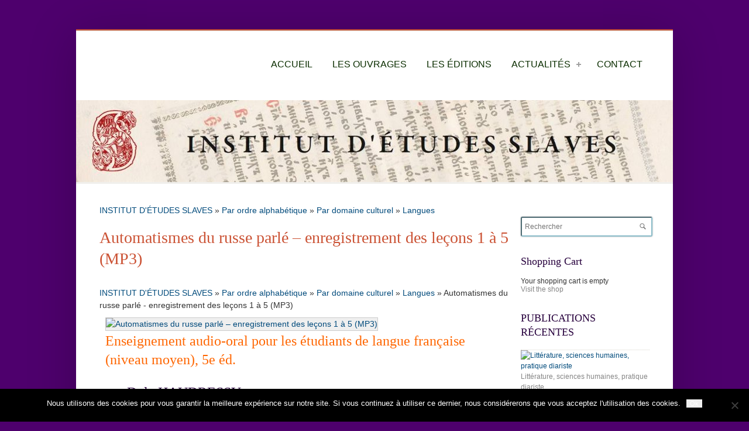

--- FILE ---
content_type: text/html; charset=UTF-8
request_url: https://institut-etudes-slaves.fr/products-page/langues/automatismes-du-russe-parle-enregistrement-des-lecons-1-a-5-mp3/
body_size: 18406
content:
<!doctype html>

<!--[if IEMobile 7 ]> <html lang="fr-FR"class="no-js iem7"> <![endif]-->
<!--[if lt IE 7 ]> <html lang="fr-FR" class="no-js ie6 oldie"> <![endif]-->
<!--[if IE 7 ]>    <html lang="fr-FR" class="no-js ie7 oldie"> <![endif]-->
<!--[if IE 8 ]>    <html lang="fr-FR" class="no-js ie8 oldie"> <![endif]-->
<!--[if (gte IE 9)|(gt IEMobile 7)|!(IEMobile)|!(IE)]><!--><html lang="fr-FR" class="no-js"><!--<![endif]-->

	
	<head>
		<meta charset="utf-8">
		<!--[if ie]><meta content='IE=edge,chrome=1' http-equiv='X-UA-Compatible'/><![endif]-->
		
		<title>Automatismes du russe parlé &#8211; enregistrement des leçons 1 à 5 (MP3)  &#8211;   INSTITUT D&#039;ÉTUDES SLAVES</title>
		
				
		<!-- meta -->
		<meta name="description" content="L'institut d'études slaves est un éditeur spécialisé dans des thèmes touchant à l'aire culturelle slave.">
		<meta name="keywords" content=" &raquo; Automatismes du russe parlé &#8211; enregistrement des leçons 1 à 5 (MP3), Institut, études, slaves, russie, europe, culture, balkans, tolstoi, littérature, manuel, langue, colloque, Michelet, revue, centre, pologne, linguistique, république tchèque, russe, " />
		<meta name="revisit-after" content="2 days" />
		<meta name="author" content="www.site5.com">
		<meta name="viewport" content="width=device-width, initial-scale=1.0"/>
				
				
		<!-- robots -->
		<meta name="robots" content="index,follow" />
		<meta name="googlebot" content="index,follow" />
				
		<!-- icons & favicons (for more: http://themble.com/support/adding-icons-favicons/) -->
		<link rel="shortcut icon" href="https://institut-etudes-slaves.fr/wp-content/themes/simplecorp/favicon.ico">	
				
  		<link rel="pingback" href="https://institut-etudes-slaves.fr/xmlrpc.php">
		
		<!--[if lt IE 9]>
		<script src="https://institut-etudes-slaves.fr/wp-content/themes/simplecorp/library/js/html5.js"></script>
		<![endif]-->
			
		

		
		<link rel="stylesheet" href="https://institut-etudes-slaves.fr/wp-content/themes/simplecorp/style.css">
<link href='http://fonts.googleapis.com/css?family=Alegreya&subset=latin,latin-ext' rel='stylesheet' type='text/css'>
		<!-- wordpress head functions -->
		<meta name='robots' content='max-image-preview:large' />
<link rel="alternate" type="application/rss+xml" title="INSTITUT D&#039;ÉTUDES SLAVES &raquo; Flux" href="https://institut-etudes-slaves.fr/feed/" />
<link rel="alternate" type="application/rss+xml" title="INSTITUT D&#039;ÉTUDES SLAVES &raquo; Flux des commentaires" href="https://institut-etudes-slaves.fr/comments/feed/" />
<link rel="alternate" title="oEmbed (JSON)" type="application/json+oembed" href="https://institut-etudes-slaves.fr/wp-json/oembed/1.0/embed?url=https%3A%2F%2Finstitut-etudes-slaves.fr%2Fproducts-page%2Flangues%2Fautomatismes-du-russe-parle-enregistrement-des-lecons-1-a-5-mp3%2F" />
<link rel="alternate" title="oEmbed (XML)" type="text/xml+oembed" href="https://institut-etudes-slaves.fr/wp-json/oembed/1.0/embed?url=https%3A%2F%2Finstitut-etudes-slaves.fr%2Fproducts-page%2Flangues%2Fautomatismes-du-russe-parle-enregistrement-des-lecons-1-a-5-mp3%2F&#038;format=xml" />
<style id='wp-img-auto-sizes-contain-inline-css' type='text/css'>
img:is([sizes=auto i],[sizes^="auto," i]){contain-intrinsic-size:3000px 1500px}
/*# sourceURL=wp-img-auto-sizes-contain-inline-css */
</style>
<link rel='stylesheet' id='superfish-css' href='https://institut-etudes-slaves.fr/wp-content/themes/simplecorp/library/css/superfish.css?ver=6.9' type='text/css' media='all' />
<link rel='stylesheet' id='tiptip-css' href='https://institut-etudes-slaves.fr/wp-content/themes/simplecorp/library/js/tiptip/tipTip.css?ver=6.9' type='text/css' media='all' />
<link rel='stylesheet' id='prettyphoto-css' href='https://institut-etudes-slaves.fr/wp-content/themes/simplecorp/library/js/prettyphoto/css/prettyPhoto.css?ver=6.9' type='text/css' media='all' />
<link rel='stylesheet' id='normalize-css' href='https://institut-etudes-slaves.fr/wp-content/themes/simplecorp/library/css/normalize.css?ver=6.9' type='text/css' media='all' />
<link rel='stylesheet' id='boxes-css' href='https://institut-etudes-slaves.fr/wp-content/themes/simplecorp/lib/shortcodes/css/boxes.css?ver=6.9' type='text/css' media='all' />
<link rel='stylesheet' id='lists-css' href='https://institut-etudes-slaves.fr/wp-content/themes/simplecorp/lib/shortcodes/css/lists.css?ver=6.9' type='text/css' media='all' />
<link rel='stylesheet' id='social-css' href='https://institut-etudes-slaves.fr/wp-content/themes/simplecorp/lib/shortcodes/css/social.css?ver=6.9' type='text/css' media='all' />
<link rel='stylesheet' id='slider-css' href='https://institut-etudes-slaves.fr/wp-content/themes/simplecorp/lib/shortcodes/css/slider.css?ver=6.9' type='text/css' media='all' />
<link rel='stylesheet' id='viewers-css' href='https://institut-etudes-slaves.fr/wp-content/themes/simplecorp/lib/shortcodes/css/viewers.css?ver=6.9' type='text/css' media='all' />
<link rel='stylesheet' id='tabs-css' href='https://institut-etudes-slaves.fr/wp-content/themes/simplecorp/lib/shortcodes/css/tabs.css?ver=6.9' type='text/css' media='all' />
<link rel='stylesheet' id='toggles-css' href='https://institut-etudes-slaves.fr/wp-content/themes/simplecorp/lib/shortcodes/css/toggles.css?ver=6.9' type='text/css' media='all' />
<link rel='stylesheet' id='buttons-css' href='https://institut-etudes-slaves.fr/wp-includes/css/buttons.min.css?ver=6.9' type='text/css' media='all' />
<link rel='stylesheet' id='columns-css' href='https://institut-etudes-slaves.fr/wp-content/themes/simplecorp/lib/shortcodes/css/columns.css?ver=6.9' type='text/css' media='all' />
<link rel='stylesheet' id='wpsc-colorbox-css-css' href='https://institut-etudes-slaves.fr/wp-content/plugins/wp-e-commerce/wpsc-core/js/wpsc_colorbox.css?ver=3.15.1.855a4af6' type='text/css' media='all' />
<link rel='stylesheet' id='wpsc-theme-css-css' href='https://institut-etudes-slaves.fr/wp-content/themes/simplecorp/wpsc-default.css?ver=3.15.1.855a4af6' type='text/css' media='all' />
<style id='wpsc-theme-css-inline-css' type='text/css'>

		/*
		* Default View Styling
		*/
		div.default_product_display div.textcol{
			margin-left: 170px !important;
			min-height: 240px;
			_height: 240px;
		}

		div.default_product_display  div.textcol div.imagecol{
			position:absolute;
			top:0px;
			left: 0px;
			margin-left: -170px !important;
		}

		div.default_product_display  div.textcol div.imagecol a img {
			width: 160px;
			height: 240px;
		}

		.wpsc_category_grid_item  {
			display:block;
			float:left;
			width: 160px;
			height: 240px;
		}
		.wpsc_category_grid_item  span{
			position:relative;
			top:26.444444444444px;
		}
		div.default_product_display div.item_no_image a  {
			width: 158px;
		}

		div.default_product_display .imagecol img.no-image, #content div.default_product_display .imagecol img.no-image {
			width: 160px;
			height: 240px;
        }

		
		/*
		* Single View Styling
		*/

		div.single_product_display div.item_no_image  {
			width: 198px;
			height: 281px;
		}
		div.single_product_display div.item_no_image a  {
			width: 198px;
		}

		div.single_product_display div.textcol{
			margin-left: 210px !important;
			min-height: 283px;
			_height: 283px;
		}


		div.single_product_display  div.textcol div.imagecol{
			position:absolute;

			margin-left: -210px !important;
		}

		div.single_product_display  div.textcol div.imagecol a img {
			width: 200px;
			height: 283px;
		}

	div#categorydisplay{
		display: block;
	}

	div#branddisplay{
		display: none;
	}

/*# sourceURL=wpsc-theme-css-inline-css */
</style>
<link rel='stylesheet' id='wpsc-theme-css-compatibility-css' href='https://institut-etudes-slaves.fr/wp-content/plugins/wp-e-commerce/wpsc-components/theme-engine-v1/templates/compatibility.css?ver=3.15.1.855a4af6' type='text/css' media='all' />
<style id='wp-emoji-styles-inline-css' type='text/css'>

	img.wp-smiley, img.emoji {
		display: inline !important;
		border: none !important;
		box-shadow: none !important;
		height: 1em !important;
		width: 1em !important;
		margin: 0 0.07em !important;
		vertical-align: -0.1em !important;
		background: none !important;
		padding: 0 !important;
	}
/*# sourceURL=wp-emoji-styles-inline-css */
</style>
<link rel='stylesheet' id='wp-block-library-css' href='https://institut-etudes-slaves.fr/wp-includes/css/dist/block-library/style.min.css?ver=6.9' type='text/css' media='all' />
<style id='classic-theme-styles-inline-css' type='text/css'>
/*! This file is auto-generated */
.wp-block-button__link{color:#fff;background-color:#32373c;border-radius:9999px;box-shadow:none;text-decoration:none;padding:calc(.667em + 2px) calc(1.333em + 2px);font-size:1.125em}.wp-block-file__button{background:#32373c;color:#fff;text-decoration:none}
/*# sourceURL=/wp-includes/css/classic-themes.min.css */
</style>
<link rel='stylesheet' id='cookie-notice-front-css' href='https://institut-etudes-slaves.fr/wp-content/plugins/cookie-notice/css/front.min.css?ver=2.5.11' type='text/css' media='all' />
<link rel='stylesheet' id='wpsc-fancy-notifications-css' href='https://institut-etudes-slaves.fr/wp-content/plugins/wp-e-commerce/wpsc-components/fancy-notifications/css/fancy-notifications.css?ver=1.0' type='text/css' media='all' />
<link rel='stylesheet' id='flexslider-css' href='https://institut-etudes-slaves.fr/wp-content/themes/simplecorp/library/css/flexslider.css?ver=6.9' type='text/css' media='all' />
<script type="text/javascript" src="https://institut-etudes-slaves.fr/wp-includes/js/jquery/jquery.min.js?ver=3.7.1" id="jquery-core-js"></script>
<script type="text/javascript" src="https://institut-etudes-slaves.fr/wp-includes/js/jquery/jquery-migrate.min.js?ver=3.4.1" id="jquery-migrate-js"></script>
<script type="text/javascript" src="https://institut-etudes-slaves.fr/wp-content/themes/simplecorp/library/js/modernizr-2.6.1.min.js?ver=6.9" id="modernizr-js"></script>
<script type="text/javascript" src="https://institut-etudes-slaves.fr/wp-content/themes/simplecorp/library/js/libs/selectivizr-min.js?ver=6.9" id="selectivizr-js"></script>
<script type="text/javascript" src="https://institut-etudes-slaves.fr/wp-content/themes/simplecorp/library/js/superfish.js?ver=6.9" id="superfishjs-js"></script>
<script type="text/javascript" src="https://institut-etudes-slaves.fr/wp-content/themes/simplecorp/library/js/prettyphoto/jquery.prettyPhoto.js?ver=6.9" id="prettyphotojs-js"></script>
<script type="text/javascript" src="https://institut-etudes-slaves.fr/wp-content/themes/simplecorp/lib/shortcodes/js/buttons.js?ver=6.9" id="buttonsjs-js"></script>
<script type="text/javascript" src="https://institut-etudes-slaves.fr/wp-content/themes/simplecorp/lib/shortcodes/js/jquery.quovolver.js?ver=6.9" id="quovolverjs-js"></script>
<script type="text/javascript" src="https://institut-etudes-slaves.fr/wp-content/themes/simplecorp/lib/shortcodes/js/jquery.cycle.all.min.js?ver=6.9" id="cyclejs-js"></script>
<script type="text/javascript" id="wp-e-commerce-js-extra">
/* <![CDATA[ */
var wpsc_vars = {"wpsc_ajax":{"ajaxurl":"/wp-admin/admin-ajax.php","spinner":"https://institut-etudes-slaves.fr/wp-admin/images/spinner.gif","no_quotes":"It appears that there are no shipping quotes for the shipping information provided.  Please check the information and try again.","ajax_get_cart_error":"There was a problem getting the current contents of the shopping cart.","slide_to_shipping_error":true},"base_url":"https://institut-etudes-slaves.fr","WPSC_URL":"https://institut-etudes-slaves.fr/wp-content/plugins/wp-e-commerce","WPSC_IMAGE_URL":"https://institut-etudes-slaves.fr/wp-content/uploads/wpsc/product_images/","WPSC_CORE_IMAGES_URL":"https://institut-etudes-slaves.fr/wp-content/plugins/wp-e-commerce/wpsc-core/images","fileThickboxLoadingImage":"https://institut-etudes-slaves.fr/wp-content/plugins/wp-e-commerce/wpsc-core/images/loadingAnimation.gif","msg_shipping_need_recalc":"Please click the \u003Cem\u003ECalculate\u003C/em\u003E button to refresh your shipping quotes, as your shipping information has been modified.","no_country_selected":"Please select a country","no_region_selected_format":"Please select a %s","no_region_label":"State/Province","base_country":"FR","wpsc_country_AF_region_label":"State/Province","wpsc_country_AX_region_label":"State/Province","wpsc_country_AL_region_label":"State/Province","wpsc_country_DZ_region_label":"State/Province","wpsc_country_AS_region_label":"State/Province","wpsc_country_AD_region_label":"State/Province","wpsc_country_AO_region_label":"State/Province","wpsc_country_AI_region_label":"State/Province","wpsc_country_AQ_region_label":"State/Province","wpsc_country_AG_region_label":"State/Province","wpsc_country_AR_region_label":"State/Province","wpsc_country_AM_region_label":"State/Province","wpsc_country_AW_region_label":"State/Province","wpsc_country_AU_region_label":"State/Province","wpsc_country_AT_region_label":"State/Province","wpsc_country_AZ_region_label":"State/Province","wpsc_country_BS_region_label":"State/Province","wpsc_country_BH_region_label":"State/Province","wpsc_country_BD_region_label":"State/Province","wpsc_country_BB_region_label":"State/Province","wpsc_country_BY_region_label":"State/Province","wpsc_country_BE_region_label":"State/Province","wpsc_country_BZ_region_label":"State/Province","wpsc_country_BJ_region_label":"State/Province","wpsc_country_BM_region_label":"State/Province","wpsc_country_BT_region_label":"State/Province","wpsc_country_BO_region_label":"State/Province","wpsc_country_BQ_region_label":"State/Province","wpsc_country_BA_region_label":"State/Province","wpsc_country_BW_region_label":"State/Province","wpsc_country_BV_region_label":"State/Province","wpsc_country_BR_region_label":"State/Province","wpsc_country_IO_region_label":"State/Province","wpsc_country_BN_region_label":"State/Province","wpsc_country_BG_region_label":"State/Province","wpsc_country_BF_region_label":"State/Province","wpsc_country_BI_region_label":"State/Province","wpsc_country_KH_region_label":"State/Province","wpsc_country_CM_region_label":"State/Province","wpsc_country_CA_regions":{"1":"Alberta","2":"British Columbia","3":"Manitoba","4":"New Brunswick","5":"Newfoundland and Labrador","6":"Northwest Territories","7":"Nova Scotia","8":"Nunavut","9":"Ontario","10":"Prince Edward Island","11":"Quebec","12":"Saskatchewan","13":"Yukon"},"wpsc_country_CA_region_label":"Province","wpsc_country_CV_region_label":"State/Province","wpsc_country_KY_region_label":"State/Province","wpsc_country_CF_region_label":"State/Province","wpsc_country_TD_region_label":"State/Province","wpsc_country_CL_region_label":"State/Province","wpsc_country_CN_region_label":"State/Province","wpsc_country_CX_region_label":"State/Province","wpsc_country_CC_region_label":"State/Province","wpsc_country_CO_region_label":"State/Province","wpsc_country_KM_region_label":"State/Province","wpsc_country_CG_region_label":"State/Province","wpsc_country_CK_region_label":"State/Province","wpsc_country_CR_region_label":"State/Province","wpsc_country_HR_region_label":"State/Province","wpsc_country_CU_region_label":"State/Province","wpsc_country_CW_region_label":"State/Province","wpsc_country_CY_region_label":"State/Province","wpsc_country_CZ_region_label":"State/Province","wpsc_country_CD_region_label":"State/Province","wpsc_country_DK_region_label":"State/Province","wpsc_country_DJ_region_label":"State/Province","wpsc_country_DM_region_label":"State/Province","wpsc_country_DO_region_label":"State/Province","wpsc_country_EC_region_label":"State/Province","wpsc_country_EG_region_label":"State/Province","wpsc_country_SV_region_label":"State/Province","wpsc_country_GQ_region_label":"State/Province","wpsc_country_ER_region_label":"State/Province","wpsc_country_EE_region_label":"State/Province","wpsc_country_ET_region_label":"State/Province","wpsc_country_FK_region_label":"State/Province","wpsc_country_FO_region_label":"State/Province","wpsc_country_FJ_region_label":"State/Province","wpsc_country_FI_region_label":"State/Province","wpsc_country_FR_region_label":"State/Province","wpsc_country_GF_region_label":"State/Province","wpsc_country_TF_region_label":"State/Province","wpsc_country_GA_region_label":"State/Province","wpsc_country_GM_region_label":"State/Province","wpsc_country_GE_region_label":"State/Province","wpsc_country_DE_region_label":"State/Province","wpsc_country_GH_region_label":"State/Province","wpsc_country_GI_region_label":"State/Province","wpsc_country_GR_region_label":"State/Province","wpsc_country_GL_region_label":"State/Province","wpsc_country_GD_region_label":"State/Province","wpsc_country_GP_region_label":"State/Province","wpsc_country_GU_region_label":"State/Province","wpsc_country_GT_region_label":"State/Province","wpsc_country_GN_region_label":"State/Province","wpsc_country_GW_region_label":"State/Province","wpsc_country_GY_region_label":"State/Province","wpsc_country_HT_region_label":"State/Province","wpsc_country_HM_region_label":"State/Province","wpsc_country_HN_region_label":"State/Province","wpsc_country_HK_region_label":"State/Province","wpsc_country_HU_region_label":"State/Province","wpsc_country_IS_region_label":"State/Province","wpsc_country_IN_region_label":"State/Province","wpsc_country_ID_region_label":"State/Province","wpsc_country_IR_region_label":"State/Province","wpsc_country_IQ_region_label":"State/Province","wpsc_country_IE_region_label":"State/Province","wpsc_country_IM_region_label":"State/Province","wpsc_country_IL_region_label":"State/Province","wpsc_country_IT_region_label":"State/Province","wpsc_country_CI_region_label":"State/Province","wpsc_country_JM_region_label":"State/Province","wpsc_country_JP_region_label":"State/Province","wpsc_country_JE_region_label":"State/Province","wpsc_country_JO_region_label":"State/Province","wpsc_country_KZ_region_label":"State/Province","wpsc_country_KE_region_label":"State/Province","wpsc_country_KI_region_label":"State/Province","wpsc_country_KP_region_label":"State/Province","wpsc_country_KR_region_label":"State/Province","wpsc_country_KW_region_label":"State/Province","wpsc_country_KG_region_label":"State/Province","wpsc_country_LA_region_label":"State/Province","wpsc_country_LV_region_label":"State/Province","wpsc_country_LB_region_label":"State/Province","wpsc_country_LS_region_label":"State/Province","wpsc_country_LR_region_label":"State/Province","wpsc_country_LY_region_label":"State/Province","wpsc_country_LI_region_label":"State/Province","wpsc_country_LT_region_label":"State/Province","wpsc_country_LU_region_label":"State/Province","wpsc_country_MO_region_label":"State/Province","wpsc_country_MK_region_label":"State/Province","wpsc_country_MG_region_label":"State/Province","wpsc_country_MW_region_label":"State/Province","wpsc_country_MY_region_label":"State/Province","wpsc_country_MV_region_label":"State/Province","wpsc_country_ML_region_label":"State/Province","wpsc_country_MT_region_label":"State/Province","wpsc_country_MH_region_label":"State/Province","wpsc_country_MQ_region_label":"State/Province","wpsc_country_MR_region_label":"State/Province","wpsc_country_MU_region_label":"State/Province","wpsc_country_YT_region_label":"State/Province","wpsc_country_MX_region_label":"State/Province","wpsc_country_FM_region_label":"State/Province","wpsc_country_MD_region_label":"State/Province","wpsc_country_MC_region_label":"State/Province","wpsc_country_MN_region_label":"State/Province","wpsc_country_ME_region_label":"State/Province","wpsc_country_MS_region_label":"State/Province","wpsc_country_MA_region_label":"State/Province","wpsc_country_MZ_region_label":"State/Province","wpsc_country_MM_region_label":"State/Province","wpsc_country_NA_region_label":"State/Province","wpsc_country_NR_region_label":"State/Province","wpsc_country_NP_region_label":"State/Province","wpsc_country_NL_region_label":"State/Province","wpsc_country_NC_region_label":"State/Province","wpsc_country_NZ_region_label":"State/Province","wpsc_country_NI_region_label":"State/Province","wpsc_country_NE_region_label":"State/Province","wpsc_country_NG_region_label":"State/Province","wpsc_country_NU_region_label":"State/Province","wpsc_country_NF_region_label":"State/Province","wpsc_country_MP_region_label":"State/Province","wpsc_country_NO_region_label":"State/Province","wpsc_country_OM_region_label":"State/Province","wpsc_country_PK_region_label":"State/Province","wpsc_country_PW_region_label":"State/Province","wpsc_country_PS_region_label":"State/Province","wpsc_country_PA_region_label":"State/Province","wpsc_country_PG_region_label":"State/Province","wpsc_country_PY_region_label":"State/Province","wpsc_country_PE_region_label":"State/Province","wpsc_country_PH_region_label":"State/Province","wpsc_country_PN_region_label":"State/Province","wpsc_country_PL_region_label":"State/Province","wpsc_country_PF_region_label":"State/Province","wpsc_country_PT_region_label":"State/Province","wpsc_country_PR_region_label":"State/Province","wpsc_country_QA_region_label":"State/Province","wpsc_country_RE_region_label":"State/Province","wpsc_country_RO_region_label":"State/Province","wpsc_country_RU_region_label":"State/Province","wpsc_country_RW_region_label":"State/Province","wpsc_country_BL_region_label":"State/Province","wpsc_country_SH_region_label":"State/Province","wpsc_country_KN_region_label":"State/Province","wpsc_country_LC_region_label":"State/Province","wpsc_country_MF_region_label":"State/Province","wpsc_country_PM_region_label":"State/Province","wpsc_country_VC_region_label":"State/Province","wpsc_country_WS_region_label":"State/Province","wpsc_country_SM_region_label":"State/Province","wpsc_country_ST_region_label":"State/Province","wpsc_country_SA_region_label":"State/Province","wpsc_country_SN_region_label":"State/Province","wpsc_country_RS_region_label":"State/Province","wpsc_country_SC_region_label":"State/Province","wpsc_country_SL_region_label":"State/Province","wpsc_country_SG_region_label":"State/Province","wpsc_country_SX_region_label":"State/Province","wpsc_country_SK_region_label":"State/Province","wpsc_country_SI_region_label":"State/Province","wpsc_country_SB_region_label":"State/Province","wpsc_country_SO_region_label":"State/Province","wpsc_country_ZA_region_label":"State/Province","wpsc_country_GS_region_label":"State/Province","wpsc_country_SS_region_label":"State/Province","wpsc_country_ES_region_label":"State/Province","wpsc_country_LK_region_label":"State/Province","wpsc_country_SD_region_label":"State/Province","wpsc_country_SR_region_label":"State/Province","wpsc_country_SJ_region_label":"State/Province","wpsc_country_SZ_region_label":"State/Province","wpsc_country_SE_region_label":"State/Province","wpsc_country_CH_region_label":"State/Province","wpsc_country_SY_region_label":"State/Province","wpsc_country_TW_region_label":"State/Province","wpsc_country_TJ_region_label":"State/Province","wpsc_country_TZ_region_label":"State/Province","wpsc_country_TH_region_label":"State/Province","wpsc_country_TL_region_label":"State/Province","wpsc_country_TG_region_label":"State/Province","wpsc_country_TK_region_label":"State/Province","wpsc_country_TO_region_label":"State/Province","wpsc_country_TT_region_label":"State/Province","wpsc_country_TN_region_label":"State/Province","wpsc_country_TR_region_label":"State/Province","wpsc_country_TM_region_label":"State/Province","wpsc_country_TC_region_label":"State/Province","wpsc_country_TV_region_label":"State/Province","wpsc_country_US_regions":{"14":"Alabama","15":"Alaska","16":"Arizona","17":"Arkansas","18":"California","19":"Colorado","20":"Connecticut","21":"Delaware","22":"Florida","23":"Georgia","24":"Hawaii","25":"Idaho","26":"Illinois","27":"Indiana","28":"Iowa","29":"Kansas","30":"Kentucky","31":"Louisiana","32":"Maine","33":"Maryland","34":"Massachusetts","35":"Michigan","36":"Minnesota","37":"Mississippi","38":"Missouri","39":"Montana","40":"Nebraska","41":"Nevada","42":"New Hampshire","43":"New Jersey","44":"New Mexico","45":"New York","46":"North Carolina","47":"North Dakota","48":"Ohio","49":"Oklahoma","50":"Oregon","51":"Pennsylvania","52":"Rhode Island","53":"South Carolina","54":"South Dakota","55":"Tennessee","56":"Texas","57":"Utah","58":"Vermont","59":"Virginia","60":"Washington","61":"Washington DC","62":"West Virginia","63":"Wisconsin","64":"Wyoming"},"wpsc_country_US_region_label":"\u00c9tat","wpsc_country_UM_region_label":"State/Province","wpsc_country_UG_region_label":"State/Province","wpsc_country_UA_region_label":"State/Province","wpsc_country_AE_region_label":"State/Province","wpsc_country_GB_region_label":"County","wpsc_country_UY_region_label":"State/Province","wpsc_country_UZ_region_label":"State/Province","wpsc_country_VU_region_label":"State/Province","wpsc_country_VA_region_label":"State/Province","wpsc_country_VE_region_label":"State/Province","wpsc_country_VN_region_label":"State/Province","wpsc_country_VG_region_label":"State/Province","wpsc_country_VI_region_label":"State/Province","wpsc_country_WF_region_label":"State/Province","wpsc_country_EH_region_label":"State/Province","wpsc_country_YE_region_label":"State/Province","wpsc_country_ZM_region_label":"State/Province","wpsc_country_ZW_region_label":"State/Province","wpsc_countries":{"AF":"Afghanistan","AX":"Aland Islands","AL":"Albania","DZ":"Algeria","AS":"American Samoa","AD":"Andorra","AO":"Angola","AI":"Anguilla","AQ":"Antarctica","AG":"Antigua and Barbuda","AR":"Argentina","AM":"Armenia","AW":"Aruba","AU":"Australia","AT":"Austria","AZ":"Azerbaijan","BS":"Bahamas","BH":"Bahrain","BD":"Bangladesh","BB":"Barbados","BY":"Belarus","BE":"Belgium","BZ":"Belize","BJ":"Benin","BM":"Bermuda","BT":"Bhutan","BO":"Bolivia","BQ":"Bonaire, Sint Eustatius and Saba","BA":"Bosnia-Herzegovina","BW":"Botswana","BV":"Bouvet Island","BR":"Brazil","IO":"British Indian Ocean Territory","BN":"Brunei Darussalam","BG":"Bulgaria","BF":"Burkina Faso","BI":"Burundi","KH":"Cambodia","CM":"Cameroon","CA":"Canada","CV":"Cape Verde","KY":"Cayman Islands","CF":"Central African Republic","TD":"Chad","CL":"Chile","CN":"China","CX":"Christmas Island","CC":"Cocos (Keeling) Islands","CO":"Colombia","KM":"Comoros","CG":"Congo","CK":"Cook Islands","CR":"Costa Rica","HR":"Croatia","CU":"Cuba","CW":"Curacao","CY":"Cyprus","CZ":"Czech Rep.","CD":"Democratic Republic of Congo","DK":"Denmark","DJ":"Djibouti","DM":"Dominica","DO":"Dominican Republic","EC":"Ecuador","EG":"Egypt","SV":"El Salvador","GQ":"Equatorial Guinea","ER":"Eritrea","EE":"Estonia","ET":"Ethiopia","FK":"Falkland Islands","FO":"Faroe Islands","FJ":"Fiji","FI":"Finland","FR":"France","GF":"Guernsey","TF":"French Southern Territories","GA":"Gabon","GM":"Gambia","GE":"Georgia","DE":"Germany","GH":"Ghana","GI":"Gibraltar","GR":"Greece","GL":"Greenland","GD":"Grenada","GP":"Guadeloupe (French)","GU":"Guam (USA)","GT":"Guatemala","GN":"Guinea","GW":"Guinea Bissau","GY":"Guyana","HT":"Haiti","HM":"Heard Island and McDonald Islands","HN":"Honduras","HK":"Hong Kong","HU":"Hungary","IS":"Iceland","IN":"India","ID":"Indonesia","IR":"Iran","IQ":"Iraq","IE":"Ireland","IM":"Isle of Man","IL":"Israel","IT":"Italy","CI":"Ivory Coast","JM":"Jamaica","JP":"Japan","JE":"Jersey","JO":"Jordan","KZ":"Kazakhstan","KE":"Kenya","KI":"Kiribati","KP":"Korea, North","KR":"Korea, South","KW":"Kuwait","KG":"Kyrgyzstan","LA":"Laos","LV":"Latvia","LB":"Lebanon","LS":"Lesotho","LR":"Liberia","LY":"Libya","LI":"Liechtenstein","LT":"Lithuania","LU":"Luxembourg","MO":"Macau","MK":"Macedonia","MG":"Madagascar","MW":"Malawi","MY":"Malaysia","MV":"Maldives","ML":"Mali","MT":"Malta","MH":"Marshall Islands","MQ":"Martinique (French)","MR":"Mauritania","MU":"Mauritius","YT":"Mayotte","MX":"Mexico","FM":"Micronesia","MD":"Moldova","MC":"Monaco","MN":"Mongolia","ME":"Montenegro","MS":"Montserrat","MA":"Morocco","MZ":"Mozambique","MM":"Myanmar","NA":"Namibia","NR":"Nauru","NP":"Nepal","NL":"Netherlands","NC":"New Caledonia (French)","NZ":"New Zealand","NI":"Nicaragua","NE":"Niger","NG":"Nigeria","NU":"Niue","NF":"Norfolk Island","MP":"Northern Mariana Islands","NO":"Norway","OM":"Oman","PK":"Pakistan","PW":"Palau","PS":"Palestinian Territories","PA":"Panama","PG":"Papua New Guinea","PY":"Paraguay","PE":"Peru","PH":"Philippines","PN":"Pitcairn Island","PL":"Poland","PF":"Polynesia (French)","PT":"Portugal","PR":"Puerto Rico","QA":"Qatar","RE":"Reunion (French)","RO":"Romania","RU":"Russia","RW":"Rwanda","BL":"Saint Barthelemy","SH":"Saint Helena","KN":"Saint Kitts & Nevis Anguilla","LC":"Saint Lucia","MF":"Saint Martin (French Part)","PM":"Saint Pierre and Miquelon","VC":"Saint Vincent & Grenadines","WS":"Samoa","SM":"San Marino","ST":"Sao Tome and Principe","SA":"Saudi Arabia","SN":"Senegal","RS":"Serbia","SC":"Seychelles","SL":"Sierra Leone","SG":"Singapore","SX":"Sint Maarten (Dutch Part)","SK":"Slovakia","SI":"Slovenia","SB":"Solomon Islands","SO":"Somalia","ZA":"South Africa","GS":"South Georgia & South Sandwich Islands","SS":"South Sudan","ES":"Spain","LK":"Sri Lanka","SD":"Sudan","SR":"Suriname","SJ":"Svalbard and Jan Mayen Islands","SZ":"Swaziland","SE":"Sweden","CH":"Switzerland","SY":"Syria","TW":"Taiwan","TJ":"Tajikistan","TZ":"Tanzania","TH":"Thailand","TL":"Timor-Leste","TG":"Togo","TK":"Tokelau","TO":"Tonga","TT":"Trinidad and Tobago","TN":"Tunisia","TR":"Turkey","TM":"Turkmenistan","TC":"Turks and Caicos Islands","TV":"Tuvalu","US":"USA","UM":"USA Minor Outlying Islands","UG":"Uganda","UA":"Ukraine","AE":"United Arab Emirates","GB":"United Kingdom","UY":"Uruguay","UZ":"Uzbekistan","VU":"Vanuatu","VA":"Vatican","VE":"Venezuela","VN":"Vietnam","VG":"Virgin Islands (British)","VI":"Virgin Islands (USA)","WF":"Wallis and Futuna Islands","EH":"Western Sahara","YE":"Yemen","ZM":"Zambia","ZW":"Zimbabwe"},"wpsc_checkout_unique_name_to_form_id_map":{"informations-de-facturation":"wpsc_checkout_form_1","billinglastname":"wpsc_checkout_form_3","billingfirstname":"wpsc_checkout_form_2","billingaddress":"wpsc_checkout_form_4","billingcity":"wpsc_checkout_form_5","billingpostcode":"wpsc_checkout_form_8","billingstate":"wpsc_checkout_form_6","billingcountry":"wpsc_checkout_form_7","billingemail":"wpsc_checkout_form_9","delivertoafriend":"wpsc_checkout_form_10","shippinglastname":"wpsc_checkout_form_12","shippingfirstname":"wpsc_checkout_form_11","shippingaddress":"wpsc_checkout_form_13","shippingcity":"wpsc_checkout_form_14","shippingpostcode":"wpsc_checkout_form_17","shippingcountry":"wpsc_checkout_form_16","shippingstate":"wpsc_checkout_form_15","billingphone":"wpsc_checkout_form_18"},"wpsc_checkout_item_active":{"informations-de-facturation":true,"billinglastname":true,"billingfirstname":true,"billingaddress":true,"billingcity":true,"billingpostcode":true,"billingstate":true,"billingcountry":true,"billingemail":true,"delivertoafriend":true,"shippinglastname":true,"shippingfirstname":true,"shippingaddress":true,"shippingcity":true,"shippingpostcode":true,"shippingcountry":true,"shippingstate":true,"billingphone":true},"wpsc_checkout_item_required":{"informations-de-facturation":false,"billinglastname":true,"billingfirstname":true,"billingaddress":true,"billingcity":true,"billingpostcode":true,"billingstate":false,"billingcountry":true,"billingemail":true,"delivertoafriend":false,"shippinglastname":true,"shippingfirstname":true,"shippingaddress":true,"shippingcity":true,"shippingpostcode":true,"shippingcountry":true,"shippingstate":false,"billingphone":false},"store_uses_shipping":"1"};
//# sourceURL=wp-e-commerce-js-extra
/* ]]> */
</script>
<script type="text/javascript" src="https://institut-etudes-slaves.fr/wp-content/plugins/wp-e-commerce/wpsc-core/js/wp-e-commerce.js?ver=3.15.1.855a4af6" id="wp-e-commerce-js"></script>
<script type="text/javascript" src="https://institut-etudes-slaves.fr/wp-content/plugins/wp-e-commerce/wpsc-core/js/user.js?ver=3.15.1855a4af6" id="wp-e-commerce-legacy-js"></script>
<script type="text/javascript" src="https://institut-etudes-slaves.fr/wp-content/plugins/wp-e-commerce/wpsc-core/js/jquery.colorbox-min.js?ver=3.15.1.855a4af6" id="colorbox-min-js"></script>
<script type="text/javascript" src="https://institut-etudes-slaves.fr/wp-content/plugins/wp-e-commerce/wpsc-core/js/wpsc_colorbox.js?ver=3.15.1.855a4af6" id="wpsc_colorbox-js"></script>
<script type="text/javascript" id="cookie-notice-front-js-before">
/* <![CDATA[ */
var cnArgs = {"ajaxUrl":"https:\/\/institut-etudes-slaves.fr\/wp-admin\/admin-ajax.php","nonce":"fef5a87e8b","hideEffect":"fade","position":"bottom","onScroll":false,"onScrollOffset":100,"onClick":false,"cookieName":"cookie_notice_accepted","cookieTime":2592000,"cookieTimeRejected":2592000,"globalCookie":false,"redirection":false,"cache":false,"revokeCookies":false,"revokeCookiesOpt":"automatic"};

//# sourceURL=cookie-notice-front-js-before
/* ]]> */
</script>
<script type="text/javascript" src="https://institut-etudes-slaves.fr/wp-content/plugins/cookie-notice/js/front.min.js?ver=2.5.11" id="cookie-notice-front-js"></script>
<script type="text/javascript" src="https://institut-etudes-slaves.fr/wp-content/plugins/wp-e-commerce/wpsc-components/fancy-notifications/js/fancy-notifications.js?ver=1.0" id="wpsc-fancy-notifications-js"></script>
<script type="text/javascript" src="https://institut-etudes-slaves.fr/wp-content/themes/simplecorp/library/js/player/mediaelement-and-player.min.js?ver=6.9" id="mediaelement-and-player-js"></script>
<script type="text/javascript" src="https://institut-etudes-slaves.fr/wp-content/themes/simplecorp/library/js/fit-videos/jquery.fitvids.js?ver=6.9" id="jquery.fitvids-js"></script>
<script type="text/javascript" src="https://institut-etudes-slaves.fr/wp-content/themes/simplecorp/library/js/tipsy/jquery.tipsy.js?ver=6.9" id="jquery.tipsy-js"></script>
<script type="text/javascript" src="https://institut-etudes-slaves.fr/wp-content/themes/simplecorp/library/js/flex-slider/jquery.flexslider-min.js?ver=6.9" id="jquery.flexslider-js"></script>
<script type="text/javascript" src="https://institut-etudes-slaves.fr/wp-content/themes/simplecorp/library/js/carousel/jquery.jcarousel.min.js?ver=6.9" id="jquery.jcarousel-js"></script>
<script type="text/javascript" src="https://institut-etudes-slaves.fr/wp-content/themes/simplecorp/library/js/jquery.easing-1.3.min.js?ver=6.9" id="jquery.easing-js"></script>
<link rel="https://api.w.org/" href="https://institut-etudes-slaves.fr/wp-json/" /><link rel="alternate" title="JSON" type="application/json" href="https://institut-etudes-slaves.fr/wp-json/wp/v2/wpsc-product/1525" /><link rel="canonical" href="https://institut-etudes-slaves.fr/products-page/langues/automatismes-du-russe-parle-enregistrement-des-lecons-1-a-5-mp3/" />
<link rel='shortlink' href='https://institut-etudes-slaves.fr/?p=1525' />
<script type="text/javascript">
	window._se_plugin_version = '8.1.9';
</script>
<link rel='alternate' type='application/rss+xml' title='INSTITUT D&#039;ÉTUDES SLAVES Product List RSS' href='https://institut-etudes-slaves.fr?wpsc_action=rss'/><link rel="shortcut icon" href="http://institut-etudes-slaves.fr/wp-content/uploads/2012/11/favicon-2.ico" type="image/ico" />
<style type="text/css" id="custom-background-css">
body.custom-background { background-color: #4e006d; background-image: url("https://institut-etudes-slaves.fr/wp-content/uploads/2018/07/DSCN2566.jpg"); background-position: right top; background-size: auto; background-repeat: repeat-x; background-attachment: fixed; }
</style>
	<link rel="icon" href="https://institut-etudes-slaves.fr/wp-content/uploads/2024/08/cropped-Logo-IES-rouge-1-1-32x32.png" sizes="32x32" />
<link rel="icon" href="https://institut-etudes-slaves.fr/wp-content/uploads/2024/08/cropped-Logo-IES-rouge-1-1-192x192.png" sizes="192x192" />
<link rel="apple-touch-icon" href="https://institut-etudes-slaves.fr/wp-content/uploads/2024/08/cropped-Logo-IES-rouge-1-1-180x180.png" />
<meta name="msapplication-TileImage" content="https://institut-etudes-slaves.fr/wp-content/uploads/2024/08/cropped-Logo-IES-rouge-1-1-270x270.png" />
		<!-- end of wordpress head -->
		


		
		     
		<!-- custom typography-->   
						<link href='http://fonts.googleapis.com/css?family=Alegreya' rel='stylesheet' type='text/css'>		<!-- custom typography -->
						<style type="text/css" media="all">

    h1,h2,h3,h4,h5,h6 {
    font-family: 'Alegreya', serif    }
</style>		

		 
			<!-- custom color scheme css -->  
			<link rel="stylesheet" href="https://institut-etudes-slaves.fr/wp-content/themes/simplecorp/library/css/color-schemes/light-orange/styles.css">
		
		<script>
		  (function(i,s,o,g,r,a,m){i['GoogleAnalyticsObject']=r;i[r]=i[r]||function(){
		  (i[r].q=i[r].q||[]).push(arguments)},i[r].l=1*new Date();a=s.createElement(o),
		  m=s.getElementsByTagName(o)[0];a.async=1;a.src=g;m.parentNode.insertBefore(a,m)
		  })(window,document,'script','https://www.google-analytics.com/analytics.js','ga');
		
		  ga('create', 'UA-78616243-1', 'auto');
		  ga('send', 'pageview');
		
		</script>
	</head>
	
	<body class="wp-singular wpsc-product-template-default single single-wpsc-product postid-1525 custom-background wp-theme-simplecorp cookies-not-set wp-e-commerce wpsc-single-product wpsc-single-product-1525 layout-2cr">
	

		<div id="page">
			
			
			<div class="container clearfix">
			
			
				<div id="pre-header">
					<!-- begin #socialIcons -->
					<div id="social-icons">
						<ul id="social-links">
																																																																					</ul>
					</div>
					 <select id="responsive-social-menu" onchange = "javascript:window.location.replace(this.value);"><option selected="selected" >Social Links</select>
					 <!-- end #socialIcons -->
				</div>
				<!-- end #pre-header -->
			
			
				
				
				<header role="banner" id="header" class="clearfix">
						<!-- begin #logo -->
												<hgroup id="logo-wrapper">
							<h1><a id="logo" href="https://institut-etudes-slaves.fr/" title="INSTITUT D&#039;ÉTUDES SLAVES" rel="home">
								<img src="http://institut-etudes-slaves.fr/wp-content/themes/simplecorp/library/images/logo.png" alt="INSTITUT D&#039;ÉTUDES SLAVES" />
							</a></h1>
							
						</hgroup>
						
												<!-- end #logo -->
						
				
					
						<!-- begin #topMenu -->
						<div id="navigation-wrapper" class="clearfix">
							<select id = "responsive-main-nav-menu" onchange = "javascript:window.location.replace(this.value);"><option selected="selected" >Menu</option></select>
							
							<nav id="main-navigation" class="main-menu">
							<ul id="menu-princeps" class="sf-menu"><li id="menu-item-93" class="menu-item menu-item-type-post_type menu-item-object-page menu-item-home menu-item-93"><a href="https://institut-etudes-slaves.fr/">Accueil</a></li>
<li id="menu-item-9368" class="menu-item menu-item-type-post_type menu-item-object-page menu-item-9368"><a href="https://institut-etudes-slaves.fr/les-collections/">Les ouvrages</a></li>
<li id="menu-item-5091" class="menu-item menu-item-type-post_type menu-item-object-page menu-item-5091"><a href="https://institut-etudes-slaves.fr/eurorbem-editions/">Les éditions</a></li>
<li id="menu-item-5066" class="menu-item menu-item-type-post_type menu-item-object-page current_page_parent menu-item-has-children menu-item-5066"><a href="https://institut-etudes-slaves.fr/page-d-exemple/">Actualités</a>
<ul class="sub-menu">
	<li id="menu-item-9450" class="menu-item menu-item-type-post_type menu-item-object-page menu-item-9450"><a href="https://institut-etudes-slaves.fr/congres-des-slavistes/">Congrès des slavistes</a></li>
	<li id="menu-item-9558" class="menu-item menu-item-type-post_type menu-item-object-page menu-item-9558"><a href="https://institut-etudes-slaves.fr/centenaire-de-la-mort-du-fondateur-de-lies-ernest-denis/">Centenaire de la mort du fondateur de l’IES – Ernest Denis</a></li>
</ul>
</li>
<li id="menu-item-10273" class="menu-item menu-item-type-post_type menu-item-object-page menu-item-10273"><a href="https://institut-etudes-slaves.fr/contact/">Contact</a></li>
</ul>							</nav>
			 </div>
						<!-- end #topMenu -->
				
				</header> <!-- end header -->
							
			
			</div>			
			<div id="content" class="container clearfix"> 

				<!-- page header -->
				<div class="container clearfix ">

					
												<a href="http://institut-etudes-slaves.fr/"> <img class="intro-img" alt=" " src="https://institut-etudes-slaves.fr/wp-content/themes/simplecorp/library/images/inner-page-bg.jpg" /></a>
															</div>
		<div class="wpsc-breadcrumbs"><a class="wpsc-crumb" id="wpsc-crumb-home" href="https://institut-etudes-slaves.fr">INSTITUT D&#039;ÉTUDES SLAVES</a> &raquo; <a class="wpsc-crumb" id="wpsc-crumb-4" href="https://institut-etudes-slaves.fr/products-page/">Par ordre alphabétique</a> &raquo; <a class="wpsc-crumb" id="wpsc-crumb-" href="https://institut-etudes-slaves.fr/products-page/domaine-culturel/">Par domaine culturel</a> &raquo; <a class="wpsc-crumb" id="wpsc-crumb-langues" href="https://institut-etudes-slaves.fr/products-page/langues/">Langues</a></div>				<!-- content -->
				<div class="three-fourth">
				


					<h1 class="entry-title">
         <a href="https://institut-etudes-slaves.fr/products-page/langues/automatismes-du-russe-parle-enregistrement-des-lecons-1-a-5-mp3/" rel="bookmark" title="Permanent Link: Automatismes du russe parlé &#8211; enregistrement des leçons 1 à 5 (MP3)">Automatismes du russe parlé &#8211; enregistrement des leçons 1 à 5 (MP3)</a>    <span></span></h1>
				
					<article id="post-1525" class="clearfix post-1525 wpsc-product type-wpsc-product status-publish has-post-thumbnail hentry product_tag-d wpsc_product_category-langues wpsc_product_category-russie" role="article">

												
							<div class="page-body clearfix"> 





								
<div id="single_product_page_container">

	<div class="wpsc-breadcrumbs"><a class="wpsc-crumb" id="wpsc-crumb-home" href="https://institut-etudes-slaves.fr">INSTITUT D&#039;ÉTUDES SLAVES</a> &raquo; <a class="wpsc-crumb" id="wpsc-crumb-4" href="https://institut-etudes-slaves.fr/products-page/">Par ordre alphabétique</a> &raquo; <a class="wpsc-crumb" id="wpsc-crumb-" href="https://institut-etudes-slaves.fr/products-page/domaine-culturel/">Par domaine culturel</a> &raquo; <a class="wpsc-crumb" id="wpsc-crumb-langues" href="https://institut-etudes-slaves.fr/products-page/langues/">Langues</a> &raquo; <span class="wpsc-crumb" id="wpsc-crumb-automatismes-du-russe-parl%c3%a9-enregistrement-des-le%c3%a7ons-1-%c3%a0-5-mp3">Automatismes du russe parlé - enregistrement des leçons 1 à 5 (MP3)</span></div>
	<div class="single_product_display group">
					<div class="imagecol">
														<a rel="Automatismes du russe parlé &#8211; enregistrement des leçons 1 à 5 (MP3)" class="thickbox preview_link" href="https://institut-etudes-slaves.fr/wp-content/uploads/2013/11/D7-1W.jpg">
									<img class="product_image" id="product_image_1525" alt="Automatismes du russe parlé &#8211; enregistrement des leçons 1 à 5 (MP3)" title="Automatismes du russe parlé &#8211; enregistrement des leçons 1 à 5 (MP3)" src="https://institut-etudes-slaves.fr/wp-content/uploads/2013/11/D7-1W-200x283.jpg"/>
								</a>
																			</div><!--close imagecol-->

					<div class="productcol">
												<div class="product_description">
							<h3><span style="color: #ff6600;">Enseignement audio-oral pour les étudiants de langue française (niveau moyen), 5e éd.</span></h3>
<h3>par Dola HAUDRESSY</h3>
<h4>ISBN 978-2-7204-0505-1, 2002</h4>
<p><em>"Notre enseignement a pour objectif la pratique de la langue parlée. Nous entendons par là une langue courante, usuelle, ni trop familière, ni trop recherchée, dont le caractère spontané limite dans une large mesure le choix des termes et entraîne l'usage automatique de nombreux clichés. Seule l'acquisition d'automatismes permet à l'étudiant de concentrer son effort sur le contenu de l'énoncé. De plus un sock, même réduit mais automatisé, de formules et d'expressions toutes faites, judicieusement choisies, donne confiance à celui qui en dispose et permet déjà d'amorcer une conversation."</em></p>
<p>Ce manuel est destiné à faire acquérir la pratique de la conversation à des étudiants francophones de première année universitaire, des grandes écoles ou des classes terminales de lycée, mais il peut être utilisé individuellement avec profit par toute personne ayant les mêmes connaissances.</p>
<p>Ces enregistrements correspondent aux cinq leçons la 1ère partie manuel Automatismes du russe parlé de Dola Haudressy. Ils sont téléchargeables au format MP3. Une fois la commande passée et le paiement effectué, vous recevrez le reçu d'achat, puis nous vous enverrons un email contenant les liens vers les fichiers . Attention, les liens ne sont valables que pour un nombre limité de téléchargements.</p>
						</div><!--close product_description -->
																								                        												<form class="product_form" enctype="multipart/form-data" action="https://institut-etudes-slaves.fr/products-page/langues/automatismes-du-russe-parle-enregistrement-des-lecons-1-a-5-mp3/" method="post" name="1" id="product_1525">
														
													                        						
														                            	<fieldset><legend>Quantity</legend>
								<div class="wpsc_quantity_update">
								<input type="text" id="wpsc_quantity_update_1525" name="wpsc_quantity_update" size="2" value="1" />
								<input type="hidden" name="key" value="-1"/>
								<input type="hidden" name="wpsc_update_quantity" value="true" />
								<input type='hidden' name='wpsc_ajax_action' value='wpsc_update_quantity' />
                                </div><!--close wpsc_quantity_update-->
                                </fieldset>
														<div class="wpsc_product_price">
																											<div id="stock_display_1525" class="in_stock">Product in stock</div>
																																		<p class="pricedisplay wpsc-product-price 1525">Price: <span class="currentprice pricedisplay 1525" id="product_price_1525">17,06 €</span></p>
									 <!-- multi currency code -->
                                    																								</div><!--close wpsc_product_price-->

							<!-- ShareThis -->
														<!-- End ShareThis -->

							<input type="hidden" value="add_to_cart" name="wpsc_ajax_action" />
							<input type="hidden" value="1525" name="product_id" />
							
							
																								<div class="wpsc_buy_button_container">
																					<input type="submit" value="Add To Cart" name="Buy" class="wpsc_buy_button" id="product_1525_submit_button"/>
																					<div class="wpsc_loading_animation">
											<img title="Loading" alt="Loading" src="https://institut-etudes-slaves.fr/wp-content/plugins/wp-e-commerce/wpsc-components/theme-engine-v1/templates/wpsc-images/indicator.gif" />
											Updating cart...										</div><!--close wpsc_loading_animation-->
									</div><!--close wpsc_buy_button_container-->
																												</form><!--close product_form-->

											</div><!--close productcol-->
					<form onsubmit="submitform(this);return false;" action="https://institut-etudes-slaves.fr/products-page/langues/automatismes-du-russe-parle-enregistrement-des-lecons-1-a-5-mp3/" method="post" name="product_1525" id="product_extra_1525">
						<input type="hidden" value="1525" name="prodid"/>
						<input type="hidden" value="1525" name="item"/>
					</form>
		</div><!--close single_product_display-->

		
<div id="fancy_notification">   <div id="loading_animation">      <img id="fancy_notificationimage" title="Loading" alt="Loading" src="https://institut-etudes-slaves.fr/wp-content/plugins/wp-e-commerce/wpsc-components/theme-engine-v1/templates/wpsc-images/indicator.gif" />Updating...   </div>   <div id="fancy_notification_content"></div></div>
</div><!--close single_product_page_container-->
							</div> <!-- end article section -->
						
								
					</article>

									
					
				</div>
					
				<div class="one-fourth last">
					<aside>				
		
			<div class="widget-1 first sidebarBox widget-container widget_search" id="search-3"><form role="search" method="get" id="searchform" action="https://institut-etudes-slaves.fr/" >
    <label class="screen-reader-text" for="s">Search for:</label>
    <input type="text" value="" name="s" id="s" placeholder="Rechercher" />
    <input type="submit" id="searchsubmit" value="Rechercher" />
<input type="hidden" name="post_type[]" value="wpsc-product" />
    </form></div><div class="widget-2 sidebarBox widget-container widget_wpsc_shopping_cart" id="wpsc_shopping_cart-2"><h4 class="widget-title">Shopping Cart</h4><div id="sliding_cart" class="shopping-cart-wrapper" >
	<p class="empty">
		Your shopping cart is empty<br />
		<a target="_parent" href="https://institut-etudes-slaves.fr/products-page/" class="visitshop" title="Visit Shop">Visit the shop</a>
	</p>
</div></div><div class="widget-3 sidebarBox widget-container widget_text" id="text-6">			<div class="textwidget"></div>
		</div><div class="widget-4 sidebarBox widget-container widget_wpsc_latest_products" id="wpsc_latest_products-3"><h4 class="widget-title">PUBLICATIONS RÉCENTES</h4><ul class="wpsc-latest-products"><li class="wpsc-latest-product"><div class="item_image"><a href="https://institut-etudes-slaves.fr/products-page/domaine-culturel/litterature-sciences-humaines-pratique-diariste/"><img src="https://institut-etudes-slaves.fr/wp-content/uploads/2026/01/EOTX11_page-0001-40x40.jpg" title="Littérature, sciences humaines, pratique diariste" alt="Littérature, sciences humaines, pratique diariste" /></a></div><a href="https://institut-etudes-slaves.fr/products-page/domaine-culturel/litterature-sciences-humaines-pratique-diariste/" class="wpsc-product-title">Littérature, sciences humaines, pratique diariste</a></li><li class="wpsc-latest-product"><div class="item_image"><a href="https://institut-etudes-slaves.fr/products-page/domaine-culturel/revue-russe-n65-2025/"><img src="https://institut-etudes-slaves.fr/wp-content/uploads/2026/01/RR65-40x40.jpg" title="Revue russe n°65 (2025)" alt="Revue russe n°65 (2025)" /></a></div><a href="https://institut-etudes-slaves.fr/products-page/domaine-culturel/revue-russe-n65-2025/" class="wpsc-product-title">Revue russe n°65 (2025)</a></li><li class="wpsc-latest-product"><div class="item_image"><a href="https://institut-etudes-slaves.fr/products-page/domaine-culturel/et-maintenant-ou-va-t-on-le-communisme-en-scene/"><img src="https://institut-etudes-slaves.fr/wp-content/uploads/2025/11/SKM_C300i25111212010-40x40.jpg" title="« Et maintenant, où va-t-on ? » Le communisme en scène" alt="« Et maintenant, où va-t-on ? » Le communisme en scène" /></a></div><a href="https://institut-etudes-slaves.fr/products-page/domaine-culturel/et-maintenant-ou-va-t-on-le-communisme-en-scene/" class="wpsc-product-title">« Et maintenant, où va-t-on ? » Le communisme en scène</a></li><li class="wpsc-latest-product"><div class="item_image"><a href="https://institut-etudes-slaves.fr/products-page/tcheque/marcel-aymonin-une-passion-tcheque/"><img src="https://institut-etudes-slaves.fr/wp-content/uploads/2025/09/EOH08-40x40.jpg" title="Marcel Aymonin, une passion tchèque" alt="Marcel Aymonin, une passion tchèque" /></a></div><a href="https://institut-etudes-slaves.fr/products-page/tcheque/marcel-aymonin-une-passion-tcheque/" class="wpsc-product-title">Marcel Aymonin, une passion tchèque</a></li><li class="wpsc-latest-product"><div class="item_image"><a href="https://institut-etudes-slaves.fr/products-page/domaine-culturel/dictionnaire-pouchkine/"><img src="https://institut-etudes-slaves.fr/wp-content/uploads/2025/08/CL05-40x40.jpg" title="Dictionnaire Pouchkine" alt="Dictionnaire Pouchkine" /></a></div><a href="https://institut-etudes-slaves.fr/products-page/domaine-culturel/dictionnaire-pouchkine/" class="wpsc-product-title">Dictionnaire Pouchkine</a></li><li class="wpsc-latest-product"><div class="item_image"><a href="https://institut-etudes-slaves.fr/products-page/histoire/helene-reine-de-serbie-v-1245-1314/"><img src="https://institut-etudes-slaves.fr/wp-content/uploads/2025/07/EB-3-40x40.jpg" title="Hélène, reine de Serbie  (v. 1245-1314)" alt="Hélène, reine de Serbie  (v. 1245-1314)" /></a></div><a href="https://institut-etudes-slaves.fr/products-page/histoire/helene-reine-de-serbie-v-1245-1314/" class="wpsc-product-title">Hélène, reine de Serbie  (v. 1245-1314)</a></li><li class="wpsc-latest-product"><div class="item_image"><a href="https://institut-etudes-slaves.fr/products-page/domaine-culturel/revue-des-etudes-slaves-96-2025-fascicule-1-2/"><img src="https://institut-etudes-slaves.fr/wp-content/uploads/2025/07/RES96-F1-2-1-1-40x40.png" title="REVUE DES ÉTUDES SLAVES 96 (2025) fascicule 1-2" alt="REVUE DES ÉTUDES SLAVES 96 (2025) fascicule 1-2" /></a></div><a href="https://institut-etudes-slaves.fr/products-page/domaine-culturel/revue-des-etudes-slaves-96-2025-fascicule-1-2/" class="wpsc-product-title">REVUE DES ÉTUDES SLAVES 96 (2025) fascicule 1-2</a></li><li class="wpsc-latest-product"><div class="item_image"><a href="https://institut-etudes-slaves.fr/products-page/domaine-culturel/revue-russe-n64-2025/"><img src="https://institut-etudes-slaves.fr/wp-content/uploads/2025/06/RR64-1-40x40.png" title="Revue russe n°64 (2025)" alt="Revue russe n°64 (2025)" /></a></div><a href="https://institut-etudes-slaves.fr/products-page/domaine-culturel/revue-russe-n64-2025/" class="wpsc-product-title">Revue russe n°64 (2025)</a></li><li class="wpsc-latest-product"><div class="item_image"><a href="https://institut-etudes-slaves.fr/products-page/domaine-culturel/levangeliaire-de-kulakia/"><img src="https://institut-etudes-slaves.fr/wp-content/uploads/2025/05/SKM_C300i25052215160-1-40x40.png" title="L&rsquo;évangéliaire de Kulakia" alt="L&rsquo;évangéliaire de Kulakia" /></a></div><a href="https://institut-etudes-slaves.fr/products-page/domaine-culturel/levangeliaire-de-kulakia/" class="wpsc-product-title">L&rsquo;évangéliaire de Kulakia</a></li><li class="wpsc-latest-product"><div class="item_image"><a href="https://institut-etudes-slaves.fr/products-page/domaine-culturel/textes-vieux-slaves-volume-2/"><img src="https://institut-etudes-slaves.fr/wp-content/uploads/2025/03/X08V2-40x40.jpg" title="Textes vieux-slaves, volume 2" alt="Textes vieux-slaves, volume 2" /></a></div><a href="https://institut-etudes-slaves.fr/products-page/domaine-culturel/textes-vieux-slaves-volume-2/" class="wpsc-product-title">Textes vieux-slaves, volume 2</a></li><li class="wpsc-latest-product"><div class="item_image"><a href="https://institut-etudes-slaves.fr/products-page/domaine-culturel/textes-vieux-slaves/"><img src="https://institut-etudes-slaves.fr/wp-content/uploads/2025/03/X08V1-40x40.jpg" title="Textes vieux-slaves, volume 1" alt="Textes vieux-slaves, volume 1" /></a></div><a href="https://institut-etudes-slaves.fr/products-page/domaine-culturel/textes-vieux-slaves/" class="wpsc-product-title">Textes vieux-slaves, volume 1</a></li><li class="wpsc-latest-product"><div class="item_image"><a href="https://institut-etudes-slaves.fr/products-page/langues/vocabulaire-russe-francais-du-sport/"><img src="https://institut-etudes-slaves.fr/wp-content/uploads/2025/02/C2-40x40.jpg" title="Vocabulaire russe-français du sport" alt="Vocabulaire russe-français du sport" /></a></div><a href="https://institut-etudes-slaves.fr/products-page/langues/vocabulaire-russe-francais-du-sport/" class="wpsc-product-title">Vocabulaire russe-français du sport</a></li></ul></div><div class="widget-5 last sidebarBox widget-container widget_tag_cloud" id="tag_cloud-2"><h4 class="widget-title">Mots-clefs</h4><div class="tagcloud"><a href="https://institut-etudes-slaves.fr/products-page/adherents/" class="tag-cloud-link tag-link-543 tag-link-position-1" style="font-size: 9.1559633027523pt;" aria-label="adhérents (2 éléments)">adhérents</a>
<a href="https://institut-etudes-slaves.fr/products-page/albanais/" class="tag-cloud-link tag-link-33 tag-link-position-2" style="font-size: 9.1559633027523pt;" aria-label="Albanais (2 éléments)">Albanais</a>
<a href="https://institut-etudes-slaves.fr/products-page/art/" class="tag-cloud-link tag-link-13 tag-link-position-3" style="font-size: 12.495412844037pt;" aria-label="Arts plastiques (9 éléments)">Arts plastiques</a>
<a href="https://institut-etudes-slaves.fr/products-page/bosniaque/" class="tag-cloud-link tag-link-566 tag-link-position-4" style="font-size: 8pt;" aria-label="Bosniaque (1 élément)">Bosniaque</a>
<a href="https://institut-etudes-slaves.fr/products-page/bosnien/" class="tag-cloud-link tag-link-34 tag-link-position-5" style="font-size: 10.56880733945pt;" aria-label="Bosniaque (4 éléments)">Bosniaque</a>
<a href="https://institut-etudes-slaves.fr/products-page/bulgare/" class="tag-cloud-link tag-link-35 tag-link-position-6" style="font-size: 12.752293577982pt;" aria-label="Bulgare (10 éléments)">Bulgare</a>
<a href="https://institut-etudes-slaves.fr/products-page/cinema/" class="tag-cloud-link tag-link-580 tag-link-position-7" style="font-size: 9.9266055045872pt;" aria-label="Cinéma (3 éléments)">Cinéma</a>
<a href="https://institut-etudes-slaves.fr/products-page/croate/" class="tag-cloud-link tag-link-36 tag-link-position-8" style="font-size: 12.495412844037pt;" aria-label="Croate (9 éléments)">Croate</a>
<a href="https://institut-etudes-slaves.fr/products-page/don-pour-une-cause-precise/" class="tag-cloud-link tag-link-544 tag-link-position-9" style="font-size: 8pt;" aria-label="don pour une cause précise (1 élément)">don pour une cause précise</a>
<a href="https://institut-etudes-slaves.fr/products-page/demographie/" class="tag-cloud-link tag-link-18 tag-link-position-10" style="font-size: 10.56880733945pt;" aria-label="Démographie (4 éléments)">Démographie</a>
<a href="https://institut-etudes-slaves.fr/products-page/ethnologie/" class="tag-cloud-link tag-link-19 tag-link-position-11" style="font-size: 11.853211009174pt;" aria-label="Ethnologie (7 éléments)">Ethnologie</a>
<a href="https://institut-etudes-slaves.fr/products-page/europe-mediane/" class="tag-cloud-link tag-link-46 tag-link-position-12" style="font-size: 16.284403669725pt;" aria-label="Europe médiane (38 éléments)">Europe médiane</a>
<a href="https://institut-etudes-slaves.fr/products-page/ex-yougoslavie/" class="tag-cloud-link tag-link-568 tag-link-position-13" style="font-size: 10.56880733945pt;" aria-label="ex-Yougoslavie (4 éléments)">ex-Yougoslavie</a>
<a href="https://institut-etudes-slaves.fr/products-page/folklore/" class="tag-cloud-link tag-link-537 tag-link-position-14" style="font-size: 8pt;" aria-label="Folklore (1 élément)">Folklore</a>
<a href="https://institut-etudes-slaves.fr/products-page/generalites/" class="tag-cloud-link tag-link-20 tag-link-position-15" style="font-size: 18.211009174312pt;" aria-label="Généralités (77 éléments)">Généralités</a>
<a href="https://institut-etudes-slaves.fr/products-page/generalites-slaves/" class="tag-cloud-link tag-link-45 tag-link-position-16" style="font-size: 16.284403669725pt;" aria-label="Généralités slaves (38 éléments)">Généralités slaves</a>
<a href="https://institut-etudes-slaves.fr/products-page/geographie/" class="tag-cloud-link tag-link-21 tag-link-position-17" style="font-size: 11.532110091743pt;" aria-label="Géographie (6 éléments)">Géographie</a>
<a href="https://institut-etudes-slaves.fr/products-page/histoire/" class="tag-cloud-link tag-link-22 tag-link-position-18" style="font-size: 19.302752293578pt;" aria-label="Histoire (115 éléments)">Histoire</a>
<a href="https://institut-etudes-slaves.fr/products-page/histoire-des-idees/" class="tag-cloud-link tag-link-539 tag-link-position-19" style="font-size: 10.56880733945pt;" aria-label="Histoire des idées (4 éléments)">Histoire des idées</a>
<a href="https://institut-etudes-slaves.fr/products-page/institutions/" class="tag-cloud-link tag-link-573 tag-link-position-20" style="font-size: 9.9266055045872pt;" aria-label="Institutions (3 éléments)">Institutions</a>
<a href="https://institut-etudes-slaves.fr/products-page/langues/" class="tag-cloud-link tag-link-23 tag-link-position-21" style="font-size: 18.532110091743pt;" aria-label="Langues (87 éléments)">Langues</a>
<a href="https://institut-etudes-slaves.fr/products-page/linguistique/" class="tag-cloud-link tag-link-24 tag-link-position-22" style="font-size: 16.926605504587pt;" aria-label="Linguistique (48 éléments)">Linguistique</a>
<a href="https://institut-etudes-slaves.fr/products-page/litterature/" class="tag-cloud-link tag-link-25 tag-link-position-23" style="font-size: 19.816513761468pt;" aria-label="Littérature (138 éléments)">Littérature</a>
<a href="https://institut-etudes-slaves.fr/products-page/macedonien/" class="tag-cloud-link tag-link-38 tag-link-position-24" style="font-size: 9.1559633027523pt;" aria-label="Macédonien (2 éléments)">Macédonien</a>
<a href="https://institut-etudes-slaves.fr/products-page/montenegrin/" class="tag-cloud-link tag-link-39 tag-link-position-25" style="font-size: 10.56880733945pt;" aria-label="Monténégrin (4 éléments)">Monténégrin</a>
<a href="https://institut-etudes-slaves.fr/products-page/musique/" class="tag-cloud-link tag-link-26 tag-link-position-26" style="font-size: 10.56880733945pt;" aria-label="Musique (4 éléments)">Musique</a>
<a href="https://institut-etudes-slaves.fr/products-page/methode/" class="tag-cloud-link tag-link-576 tag-link-position-27" style="font-size: 11.532110091743pt;" aria-label="Méthode (6 éléments)">Méthode</a>
<a href="https://institut-etudes-slaves.fr/products-page/orthodoxie/" class="tag-cloud-link tag-link-570 tag-link-position-28" style="font-size: 9.1559633027523pt;" aria-label="orthodoxie (2 éléments)">orthodoxie</a>
<a href="https://institut-etudes-slaves.fr/products-page/domaine-culturel/" class="tag-cloud-link tag-link-11 tag-link-position-29" style="font-size: 16.54128440367pt;" aria-label="Par domaine culturel (42 éléments)">Par domaine culturel</a>
<a href="https://institut-etudes-slaves.fr/products-page/domaine-geographique/" class="tag-cloud-link tag-link-12 tag-link-position-30" style="font-size: 9.1559633027523pt;" aria-label="Par domaine géographique (2 éléments)">Par domaine géographique</a>
<a href="https://institut-etudes-slaves.fr/products-page/philosophie/" class="tag-cloud-link tag-link-27 tag-link-position-31" style="font-size: 13.45871559633pt;" aria-label="Philosophie (13 éléments)">Philosophie</a>
<a href="https://institut-etudes-slaves.fr/products-page/politique/" class="tag-cloud-link tag-link-28 tag-link-position-32" style="font-size: 15.128440366972pt;" aria-label="Politique (25 éléments)">Politique</a>
<a href="https://institut-etudes-slaves.fr/products-page/polonais/" class="tag-cloud-link tag-link-32 tag-link-position-33" style="font-size: 17.183486238532pt;" aria-label="Polonais (53 éléments)">Polonais</a>
<a href="https://institut-etudes-slaves.fr/products-page/religion/" class="tag-cloud-link tag-link-29 tag-link-position-34" style="font-size: 13.779816513761pt;" aria-label="Religion (15 éléments)">Religion</a>
<a href="https://institut-etudes-slaves.fr/products-page/russie/" class="tag-cloud-link tag-link-17 tag-link-position-35" style="font-size: 22pt;" aria-label="Russe (299 éléments)">Russe</a>
<a href="https://institut-etudes-slaves.fr/products-page/serbe/" class="tag-cloud-link tag-link-40 tag-link-position-36" style="font-size: 12.174311926606pt;" aria-label="Serbe (8 éléments)">Serbe</a>
<a href="https://institut-etudes-slaves.fr/products-page/slavon/" class="tag-cloud-link tag-link-571 tag-link-position-37" style="font-size: 8pt;" aria-label="slavon (1 élément)">slavon</a>
<a href="https://institut-etudes-slaves.fr/products-page/slovaque/" class="tag-cloud-link tag-link-41 tag-link-position-38" style="font-size: 13.97247706422pt;" aria-label="Slovaque (16 éléments)">Slovaque</a>
<a href="https://institut-etudes-slaves.fr/products-page/sociologie/" class="tag-cloud-link tag-link-30 tag-link-position-39" style="font-size: 11.082568807339pt;" aria-label="Sociologie (5 éléments)">Sociologie</a>
<a href="https://institut-etudes-slaves.fr/products-page/theatre/" class="tag-cloud-link tag-link-31 tag-link-position-40" style="font-size: 12.174311926606pt;" aria-label="Spectacles (8 éléments)">Spectacles</a>
<a href="https://institut-etudes-slaves.fr/products-page/tcheque/" class="tag-cloud-link tag-link-43 tag-link-position-41" style="font-size: 15.064220183486pt;" aria-label="Tchèque (24 éléments)">Tchèque</a>
<a href="https://institut-etudes-slaves.fr/products-page/theatre-2/" class="tag-cloud-link tag-link-565 tag-link-position-42" style="font-size: 8pt;" aria-label="Théâtre (1 élément)">Théâtre</a>
<a href="https://institut-etudes-slaves.fr/products-page/traduction/" class="tag-cloud-link tag-link-574 tag-link-position-43" style="font-size: 9.1559633027523pt;" aria-label="Traduction (2 éléments)">Traduction</a>
<a href="https://institut-etudes-slaves.fr/products-page/ukrainien/" class="tag-cloud-link tag-link-44 tag-link-position-44" style="font-size: 11.532110091743pt;" aria-label="Ukrainien (6 éléments)">Ukrainien</a>
<a href="https://institut-etudes-slaves.fr/products-page/etymologie/" class="tag-cloud-link tag-link-541 tag-link-position-45" style="font-size: 9.9266055045872pt;" aria-label="Étymologie (3 éléments)">Étymologie</a></div>
</div>
		</aside>				</div>

			</div> <!-- end content -->

			<!-- begin #footer -->
			<footer id="footer">
			
				<div class="container clearfix">
					
						<!-- This content shows up if there are no widgets defined in the backend. -->
						
						

										
					
					
				</div> <!-- end #footerWidgets -->
				<!-- begin #copyright -->
				<div id="copyrights">
					<div class="container clearfix">

						<span class="right">
							<a class="backtotop" href="#">↑</a>
						</span>

						
		
						Copyright 2012 Institut d'études slaves, tous droits réservés.
						<!-- Site5 Credits-->
						<br><a href="http://institut-etudes-slaves.fr/?termsandconds=true&width=360&height=400">Conditions générales de vente</a></a>. 

						
					</div>
				</div>
				<!-- end #copyright -->
				
			</footer> <!-- end footer -->
		
		</div> <!-- end #container -->
		
		<!-- scripts are now optimized via Modernizr.load -->
		<script src="https://institut-etudes-slaves.fr/wp-content/themes/simplecorp/library/js/scripts.js" type="text/javascript"></script>
		
		<!--[if lt IE 7 ]>
  			<script src="//ajax.googleapis.com/ajax/libs/chrome-frame/1.0.3/CFInstall.min.js"></script>
  			<script>window.attachEvent('onload',function(){CFInstall.check({mode:'overlay'})})</script>
		<![endif]-->
		
		<script type="speculationrules">
{"prefetch":[{"source":"document","where":{"and":[{"href_matches":"/*"},{"not":{"href_matches":["/wp-*.php","/wp-admin/*","/wp-content/uploads/*","/wp-content/*","/wp-content/plugins/*","/wp-content/themes/simplecorp/*","/*\\?(.+)"]}},{"not":{"selector_matches":"a[rel~=\"nofollow\"]"}},{"not":{"selector_matches":".no-prefetch, .no-prefetch a"}}]},"eagerness":"conservative"}]}
</script>
<style id='global-styles-inline-css' type='text/css'>
:root{--wp--preset--aspect-ratio--square: 1;--wp--preset--aspect-ratio--4-3: 4/3;--wp--preset--aspect-ratio--3-4: 3/4;--wp--preset--aspect-ratio--3-2: 3/2;--wp--preset--aspect-ratio--2-3: 2/3;--wp--preset--aspect-ratio--16-9: 16/9;--wp--preset--aspect-ratio--9-16: 9/16;--wp--preset--color--black: #000000;--wp--preset--color--cyan-bluish-gray: #abb8c3;--wp--preset--color--white: #ffffff;--wp--preset--color--pale-pink: #f78da7;--wp--preset--color--vivid-red: #cf2e2e;--wp--preset--color--luminous-vivid-orange: #ff6900;--wp--preset--color--luminous-vivid-amber: #fcb900;--wp--preset--color--light-green-cyan: #7bdcb5;--wp--preset--color--vivid-green-cyan: #00d084;--wp--preset--color--pale-cyan-blue: #8ed1fc;--wp--preset--color--vivid-cyan-blue: #0693e3;--wp--preset--color--vivid-purple: #9b51e0;--wp--preset--gradient--vivid-cyan-blue-to-vivid-purple: linear-gradient(135deg,rgb(6,147,227) 0%,rgb(155,81,224) 100%);--wp--preset--gradient--light-green-cyan-to-vivid-green-cyan: linear-gradient(135deg,rgb(122,220,180) 0%,rgb(0,208,130) 100%);--wp--preset--gradient--luminous-vivid-amber-to-luminous-vivid-orange: linear-gradient(135deg,rgb(252,185,0) 0%,rgb(255,105,0) 100%);--wp--preset--gradient--luminous-vivid-orange-to-vivid-red: linear-gradient(135deg,rgb(255,105,0) 0%,rgb(207,46,46) 100%);--wp--preset--gradient--very-light-gray-to-cyan-bluish-gray: linear-gradient(135deg,rgb(238,238,238) 0%,rgb(169,184,195) 100%);--wp--preset--gradient--cool-to-warm-spectrum: linear-gradient(135deg,rgb(74,234,220) 0%,rgb(151,120,209) 20%,rgb(207,42,186) 40%,rgb(238,44,130) 60%,rgb(251,105,98) 80%,rgb(254,248,76) 100%);--wp--preset--gradient--blush-light-purple: linear-gradient(135deg,rgb(255,206,236) 0%,rgb(152,150,240) 100%);--wp--preset--gradient--blush-bordeaux: linear-gradient(135deg,rgb(254,205,165) 0%,rgb(254,45,45) 50%,rgb(107,0,62) 100%);--wp--preset--gradient--luminous-dusk: linear-gradient(135deg,rgb(255,203,112) 0%,rgb(199,81,192) 50%,rgb(65,88,208) 100%);--wp--preset--gradient--pale-ocean: linear-gradient(135deg,rgb(255,245,203) 0%,rgb(182,227,212) 50%,rgb(51,167,181) 100%);--wp--preset--gradient--electric-grass: linear-gradient(135deg,rgb(202,248,128) 0%,rgb(113,206,126) 100%);--wp--preset--gradient--midnight: linear-gradient(135deg,rgb(2,3,129) 0%,rgb(40,116,252) 100%);--wp--preset--font-size--small: 13px;--wp--preset--font-size--medium: 20px;--wp--preset--font-size--large: 36px;--wp--preset--font-size--x-large: 42px;--wp--preset--spacing--20: 0.44rem;--wp--preset--spacing--30: 0.67rem;--wp--preset--spacing--40: 1rem;--wp--preset--spacing--50: 1.5rem;--wp--preset--spacing--60: 2.25rem;--wp--preset--spacing--70: 3.38rem;--wp--preset--spacing--80: 5.06rem;--wp--preset--shadow--natural: 6px 6px 9px rgba(0, 0, 0, 0.2);--wp--preset--shadow--deep: 12px 12px 50px rgba(0, 0, 0, 0.4);--wp--preset--shadow--sharp: 6px 6px 0px rgba(0, 0, 0, 0.2);--wp--preset--shadow--outlined: 6px 6px 0px -3px rgb(255, 255, 255), 6px 6px rgb(0, 0, 0);--wp--preset--shadow--crisp: 6px 6px 0px rgb(0, 0, 0);}:where(.is-layout-flex){gap: 0.5em;}:where(.is-layout-grid){gap: 0.5em;}body .is-layout-flex{display: flex;}.is-layout-flex{flex-wrap: wrap;align-items: center;}.is-layout-flex > :is(*, div){margin: 0;}body .is-layout-grid{display: grid;}.is-layout-grid > :is(*, div){margin: 0;}:where(.wp-block-columns.is-layout-flex){gap: 2em;}:where(.wp-block-columns.is-layout-grid){gap: 2em;}:where(.wp-block-post-template.is-layout-flex){gap: 1.25em;}:where(.wp-block-post-template.is-layout-grid){gap: 1.25em;}.has-black-color{color: var(--wp--preset--color--black) !important;}.has-cyan-bluish-gray-color{color: var(--wp--preset--color--cyan-bluish-gray) !important;}.has-white-color{color: var(--wp--preset--color--white) !important;}.has-pale-pink-color{color: var(--wp--preset--color--pale-pink) !important;}.has-vivid-red-color{color: var(--wp--preset--color--vivid-red) !important;}.has-luminous-vivid-orange-color{color: var(--wp--preset--color--luminous-vivid-orange) !important;}.has-luminous-vivid-amber-color{color: var(--wp--preset--color--luminous-vivid-amber) !important;}.has-light-green-cyan-color{color: var(--wp--preset--color--light-green-cyan) !important;}.has-vivid-green-cyan-color{color: var(--wp--preset--color--vivid-green-cyan) !important;}.has-pale-cyan-blue-color{color: var(--wp--preset--color--pale-cyan-blue) !important;}.has-vivid-cyan-blue-color{color: var(--wp--preset--color--vivid-cyan-blue) !important;}.has-vivid-purple-color{color: var(--wp--preset--color--vivid-purple) !important;}.has-black-background-color{background-color: var(--wp--preset--color--black) !important;}.has-cyan-bluish-gray-background-color{background-color: var(--wp--preset--color--cyan-bluish-gray) !important;}.has-white-background-color{background-color: var(--wp--preset--color--white) !important;}.has-pale-pink-background-color{background-color: var(--wp--preset--color--pale-pink) !important;}.has-vivid-red-background-color{background-color: var(--wp--preset--color--vivid-red) !important;}.has-luminous-vivid-orange-background-color{background-color: var(--wp--preset--color--luminous-vivid-orange) !important;}.has-luminous-vivid-amber-background-color{background-color: var(--wp--preset--color--luminous-vivid-amber) !important;}.has-light-green-cyan-background-color{background-color: var(--wp--preset--color--light-green-cyan) !important;}.has-vivid-green-cyan-background-color{background-color: var(--wp--preset--color--vivid-green-cyan) !important;}.has-pale-cyan-blue-background-color{background-color: var(--wp--preset--color--pale-cyan-blue) !important;}.has-vivid-cyan-blue-background-color{background-color: var(--wp--preset--color--vivid-cyan-blue) !important;}.has-vivid-purple-background-color{background-color: var(--wp--preset--color--vivid-purple) !important;}.has-black-border-color{border-color: var(--wp--preset--color--black) !important;}.has-cyan-bluish-gray-border-color{border-color: var(--wp--preset--color--cyan-bluish-gray) !important;}.has-white-border-color{border-color: var(--wp--preset--color--white) !important;}.has-pale-pink-border-color{border-color: var(--wp--preset--color--pale-pink) !important;}.has-vivid-red-border-color{border-color: var(--wp--preset--color--vivid-red) !important;}.has-luminous-vivid-orange-border-color{border-color: var(--wp--preset--color--luminous-vivid-orange) !important;}.has-luminous-vivid-amber-border-color{border-color: var(--wp--preset--color--luminous-vivid-amber) !important;}.has-light-green-cyan-border-color{border-color: var(--wp--preset--color--light-green-cyan) !important;}.has-vivid-green-cyan-border-color{border-color: var(--wp--preset--color--vivid-green-cyan) !important;}.has-pale-cyan-blue-border-color{border-color: var(--wp--preset--color--pale-cyan-blue) !important;}.has-vivid-cyan-blue-border-color{border-color: var(--wp--preset--color--vivid-cyan-blue) !important;}.has-vivid-purple-border-color{border-color: var(--wp--preset--color--vivid-purple) !important;}.has-vivid-cyan-blue-to-vivid-purple-gradient-background{background: var(--wp--preset--gradient--vivid-cyan-blue-to-vivid-purple) !important;}.has-light-green-cyan-to-vivid-green-cyan-gradient-background{background: var(--wp--preset--gradient--light-green-cyan-to-vivid-green-cyan) !important;}.has-luminous-vivid-amber-to-luminous-vivid-orange-gradient-background{background: var(--wp--preset--gradient--luminous-vivid-amber-to-luminous-vivid-orange) !important;}.has-luminous-vivid-orange-to-vivid-red-gradient-background{background: var(--wp--preset--gradient--luminous-vivid-orange-to-vivid-red) !important;}.has-very-light-gray-to-cyan-bluish-gray-gradient-background{background: var(--wp--preset--gradient--very-light-gray-to-cyan-bluish-gray) !important;}.has-cool-to-warm-spectrum-gradient-background{background: var(--wp--preset--gradient--cool-to-warm-spectrum) !important;}.has-blush-light-purple-gradient-background{background: var(--wp--preset--gradient--blush-light-purple) !important;}.has-blush-bordeaux-gradient-background{background: var(--wp--preset--gradient--blush-bordeaux) !important;}.has-luminous-dusk-gradient-background{background: var(--wp--preset--gradient--luminous-dusk) !important;}.has-pale-ocean-gradient-background{background: var(--wp--preset--gradient--pale-ocean) !important;}.has-electric-grass-gradient-background{background: var(--wp--preset--gradient--electric-grass) !important;}.has-midnight-gradient-background{background: var(--wp--preset--gradient--midnight) !important;}.has-small-font-size{font-size: var(--wp--preset--font-size--small) !important;}.has-medium-font-size{font-size: var(--wp--preset--font-size--medium) !important;}.has-large-font-size{font-size: var(--wp--preset--font-size--large) !important;}.has-x-large-font-size{font-size: var(--wp--preset--font-size--x-large) !important;}
/*# sourceURL=global-styles-inline-css */
</style>
<script type="text/javascript" src="https://institut-etudes-slaves.fr/wp-content/themes/simplecorp/library/js/behaviours.js?ver=6.9" id="behaviours-js-js"></script>
<script id="wp-emoji-settings" type="application/json">
{"baseUrl":"https://s.w.org/images/core/emoji/17.0.2/72x72/","ext":".png","svgUrl":"https://s.w.org/images/core/emoji/17.0.2/svg/","svgExt":".svg","source":{"concatemoji":"https://institut-etudes-slaves.fr/wp-includes/js/wp-emoji-release.min.js?ver=6.9"}}
</script>
<script type="module">
/* <![CDATA[ */
/*! This file is auto-generated */
const a=JSON.parse(document.getElementById("wp-emoji-settings").textContent),o=(window._wpemojiSettings=a,"wpEmojiSettingsSupports"),s=["flag","emoji"];function i(e){try{var t={supportTests:e,timestamp:(new Date).valueOf()};sessionStorage.setItem(o,JSON.stringify(t))}catch(e){}}function c(e,t,n){e.clearRect(0,0,e.canvas.width,e.canvas.height),e.fillText(t,0,0);t=new Uint32Array(e.getImageData(0,0,e.canvas.width,e.canvas.height).data);e.clearRect(0,0,e.canvas.width,e.canvas.height),e.fillText(n,0,0);const a=new Uint32Array(e.getImageData(0,0,e.canvas.width,e.canvas.height).data);return t.every((e,t)=>e===a[t])}function p(e,t){e.clearRect(0,0,e.canvas.width,e.canvas.height),e.fillText(t,0,0);var n=e.getImageData(16,16,1,1);for(let e=0;e<n.data.length;e++)if(0!==n.data[e])return!1;return!0}function u(e,t,n,a){switch(t){case"flag":return n(e,"\ud83c\udff3\ufe0f\u200d\u26a7\ufe0f","\ud83c\udff3\ufe0f\u200b\u26a7\ufe0f")?!1:!n(e,"\ud83c\udde8\ud83c\uddf6","\ud83c\udde8\u200b\ud83c\uddf6")&&!n(e,"\ud83c\udff4\udb40\udc67\udb40\udc62\udb40\udc65\udb40\udc6e\udb40\udc67\udb40\udc7f","\ud83c\udff4\u200b\udb40\udc67\u200b\udb40\udc62\u200b\udb40\udc65\u200b\udb40\udc6e\u200b\udb40\udc67\u200b\udb40\udc7f");case"emoji":return!a(e,"\ud83e\u1fac8")}return!1}function f(e,t,n,a){let r;const o=(r="undefined"!=typeof WorkerGlobalScope&&self instanceof WorkerGlobalScope?new OffscreenCanvas(300,150):document.createElement("canvas")).getContext("2d",{willReadFrequently:!0}),s=(o.textBaseline="top",o.font="600 32px Arial",{});return e.forEach(e=>{s[e]=t(o,e,n,a)}),s}function r(e){var t=document.createElement("script");t.src=e,t.defer=!0,document.head.appendChild(t)}a.supports={everything:!0,everythingExceptFlag:!0},new Promise(t=>{let n=function(){try{var e=JSON.parse(sessionStorage.getItem(o));if("object"==typeof e&&"number"==typeof e.timestamp&&(new Date).valueOf()<e.timestamp+604800&&"object"==typeof e.supportTests)return e.supportTests}catch(e){}return null}();if(!n){if("undefined"!=typeof Worker&&"undefined"!=typeof OffscreenCanvas&&"undefined"!=typeof URL&&URL.createObjectURL&&"undefined"!=typeof Blob)try{var e="postMessage("+f.toString()+"("+[JSON.stringify(s),u.toString(),c.toString(),p.toString()].join(",")+"));",a=new Blob([e],{type:"text/javascript"});const r=new Worker(URL.createObjectURL(a),{name:"wpTestEmojiSupports"});return void(r.onmessage=e=>{i(n=e.data),r.terminate(),t(n)})}catch(e){}i(n=f(s,u,c,p))}t(n)}).then(e=>{for(const n in e)a.supports[n]=e[n],a.supports.everything=a.supports.everything&&a.supports[n],"flag"!==n&&(a.supports.everythingExceptFlag=a.supports.everythingExceptFlag&&a.supports[n]);var t;a.supports.everythingExceptFlag=a.supports.everythingExceptFlag&&!a.supports.flag,a.supports.everything||((t=a.source||{}).concatemoji?r(t.concatemoji):t.wpemoji&&t.twemoji&&(r(t.twemoji),r(t.wpemoji)))});
//# sourceURL=https://institut-etudes-slaves.fr/wp-includes/js/wp-emoji-loader.min.js
/* ]]> */
</script>

		<!-- Cookie Notice plugin v2.5.11 by Hu-manity.co https://hu-manity.co/ -->
		<div id="cookie-notice" role="dialog" class="cookie-notice-hidden cookie-revoke-hidden cn-position-bottom" aria-label="Cookie Notice" style="background-color: rgba(0,0,0,1);"><div class="cookie-notice-container" style="color: #fff"><span id="cn-notice-text" class="cn-text-container">Nous utilisons des cookies pour vous garantir la meilleure expérience sur notre site. Si vous continuez à utiliser ce dernier, nous considérerons que vous acceptez l'utilisation des cookies.</span><span id="cn-notice-buttons" class="cn-buttons-container"><button id="cn-accept-cookie" data-cookie-set="accept" class="cn-set-cookie cn-button cn-button-custom button" aria-label="Ok">Ok</button></span><button type="button" id="cn-close-notice" data-cookie-set="accept" class="cn-close-icon" aria-label="Non"></button></div>
			
		</div>
		<!-- / Cookie Notice plugin -->		
	</body>

</html>
<script type="text/javascript">

  /*var _gaq = _gaq || [];
  _gaq.push(['_setAccount', 'UA-36811450-1']);
  _gaq.push(['_trackPageview']);

  (function() {
    var ga = document.createElement('script'); ga.type = 'text/javascript'; ga.async = true;
    ga.src = ('https:' == document.location.protocol ? 'https://ssl' : 'http://www') + '.google-analytics.com/ga.js';
    var s = document.getElementsByTagName('script')[0]; s.parentNode.insertBefore(ga, s);
  })();
	*/ //virginiebourgeaux@yahoo.fr 2016-06-08 : code désactivé car obsolète, voir à qui est attribué cet UA et si il est utile de le remettre dans le header.
</script>








--- FILE ---
content_type: text/css
request_url: https://institut-etudes-slaves.fr/wp-content/themes/simplecorp/style.css
body_size: 221
content:
/******************************************************************
Theme Name: SimpleCorp
Theme URI: http://www.s5themes.com/theme/simplecorp/
Description:  SimpleCorp - Check <a href="http://www.s5themes.com/documentation/simplecorp/">SimpleCorp Documentation</a> in case you need directions or get support from <a href="http://www.s5themes.com/forums/">Forum</a>.
Author: Site5.com
Author URI: http://gk.site5.com/t/568
Version: 2.1.1

License: GPL
License URI: http://www.gnu.org/copyleft/gpl.html 
******************************************************************/

@import url("library/css/main-css.css");
@import url("library/css/768.css");
@import url("library/css/320.css");
@import url("library/css/480.css");